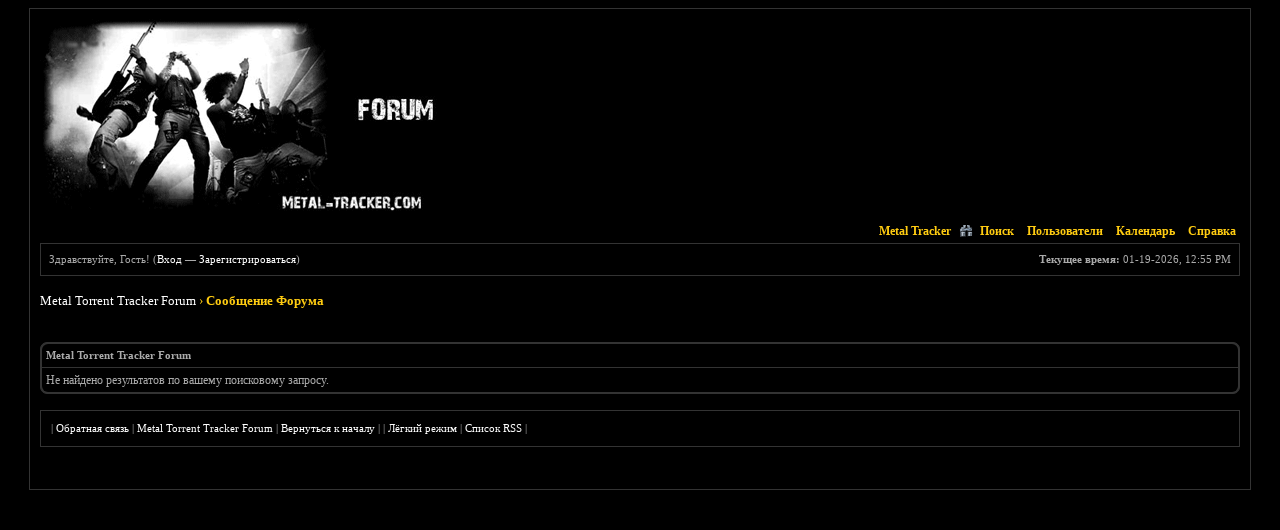

--- FILE ---
content_type: text/html; charset=UTF-8
request_url: https://www.metal-tracker.com/forum/search.php?action=finduserthreads&uid=327090
body_size: 1913
content:
<!DOCTYPE html PUBLIC "-//W3C//DTD XHTML 1.0 Transitional//EN" "http://www.w3.org/TR/xhtml1/DTD/xhtml1-transitional.dtd"><!-- start: redirect -->
<html xml:lang="ru" lang="ru" xmlns="http://www.w3.org/1999/xhtml">
<head>
<title>Metal Torrent Tracker Forum</title>
<meta http-equiv="refresh" content="2;URL=search.php?action=results&amp;sid=c93805c5a77fc1b3d024af8eaf314d69" />
<!-- start: headerinclude -->
<link rel="alternate" type="application/rss+xml" title="Последние темы (RSS 2.0)" href="https://www.metal-tracker.com/forum/syndication.php" />
<link rel="alternate" type="application/atom+xml" title="Последние темы (Atom 1.0)" href="https://www.metal-tracker.com/forum/syndication.php?type=atom1.0" />
<meta http-equiv="Content-Type" content="text/html; charset=UTF-8" />
<meta http-equiv="Content-Script-Type" content="text/javascript" />
<script type="text/javascript" src="https://www.metal-tracker.com/forum/jscripts/jquery.js?ver=1806"></script>
<script type="text/javascript" src="https://www.metal-tracker.com/forum/jscripts/jquery.plugins.min.js?ver=1806"></script>
<script type="text/javascript" src="https://www.metal-tracker.com/forum/jscripts/general.js?ver=1807"></script>

<link type="text/css" rel="stylesheet" href="https://www.metal-tracker.com/forum/cache/themes/theme11/global.css" />
<link type="text/css" rel="stylesheet" href="https://www.metal-tracker.com/forum/cache/themes/theme1/thread_status.css" />
<link type="text/css" rel="stylesheet" href="https://www.metal-tracker.com/forum/cache/themes/theme1/css3.css" />

<script type="text/javascript">
<!--
	lang.unknown_error = "Произошла неизвестная ошибка.";

	lang.select2_match = "Доступен один результат, нажмите воод для его выбора";
	lang.select2_matches = "Доступно {1} результатов, используйте стрелки вверх вних для навигации.";
	lang.select2_nomatches = "Совпадений не найдено";
	lang.select2_inputtooshort_single = "Пожалуста,  введите один или более символов";
	lang.select2_inputtooshort_plural = "Пожалуста,  введите  {1} или более символов";
	lang.select2_inputtoolong_single = "Удалите один символ пожалуста";
	lang.select2_inputtoolong_plural = "Удалите {1} символов пожалуста";
	lang.select2_selectiontoobig_single = "Вы можете выбрать только одни пункт";
	lang.select2_selectiontoobig_plural = "Вы можете выбрать только {1} пунктов";
	lang.select2_loadmore = "Загрузка остальных результатов…";
	lang.select2_searching = "Поиск…";

	var cookieDomain = "";
	var cookiePath = "/";
	var cookiePrefix = "";
	var deleteevent_confirm = "Вы уверены, что хотите удалить это событие?";
	var removeattach_confirm = "Вы уверены что хотите удалить выбранное прикрепление из этого сообщения?";
	var loading_text = 'Загрузка. Пожалуйста, подождите..';
	var saving_changes = 'Сохранение изменений..';
	var use_xmlhttprequest = "1";
	var my_post_key = "610214e3e171ac497c319e0c48231e8f";
	var rootpath = "https://www.metal-tracker.com/forum";
	var imagepath = "https://www.metal-tracker.com/forum/images/subblack";
  	var yes_confirm = "Да";
	var no_confirm = "Нет";
	var MyBBEditor = null;
	var spinner_image = "https://www.metal-tracker.com/forum/images/subblack/spinner.gif";
	var spinner = "<img src='" + spinner_image +"' alt='' />";
	var modal_zindex = 9999;
// -->
</script>
<!-- end: headerinclude -->
</head>
<body>
<br />
<br />
<br />
<br />
<div style="margin: auto auto; width: 50%" align="center">
<table border="0" cellspacing="1" cellpadding="4" class="tborder">
<tr>
<td class="thead"><strong>Metal Torrent Tracker Forum</strong></td>
</tr>
<tr>
<td class="trow1" align="center"><p>Спасибо, Ваш запрос на поиск принят. Сейчас Вы будете перемещены на страницу с результатами.</p></td>
</tr>
<tr>
<td class="trow2" align="right"><a href="search.php?action=results&amp;sid=c93805c5a77fc1b3d024af8eaf314d69"><span class="smalltext">Нажмите здесь, если Вы не хотите больше ждать.</span></a></td>
</tr>
</table>
</div>
</body>
</html>
<!-- end: redirect -->

--- FILE ---
content_type: text/html; charset=UTF-8
request_url: https://www.metal-tracker.com/forum/search.php?action=results&sid=c93805c5a77fc1b3d024af8eaf314d69
body_size: 3001
content:
<!DOCTYPE html PUBLIC "-//W3C//DTD XHTML 1.0 Transitional//EN" "http://www.w3.org/TR/xhtml1/DTD/xhtml1-transitional.dtd"><!-- start: error -->
<html xml:lang="ru" lang="ru" xmlns="http://www.w3.org/1999/xhtml">
<head>
<title>Metal Torrent Tracker Forum</title>
<!-- start: headerinclude -->
<link rel="alternate" type="application/rss+xml" title="Последние темы (RSS 2.0)" href="https://www.metal-tracker.com/forum/syndication.php" />
<link rel="alternate" type="application/atom+xml" title="Последние темы (Atom 1.0)" href="https://www.metal-tracker.com/forum/syndication.php?type=atom1.0" />
<meta http-equiv="Content-Type" content="text/html; charset=UTF-8" />
<meta http-equiv="Content-Script-Type" content="text/javascript" />
<script type="text/javascript" src="https://www.metal-tracker.com/forum/jscripts/jquery.js?ver=1806"></script>
<script type="text/javascript" src="https://www.metal-tracker.com/forum/jscripts/jquery.plugins.min.js?ver=1806"></script>
<script type="text/javascript" src="https://www.metal-tracker.com/forum/jscripts/general.js?ver=1807"></script>

<link type="text/css" rel="stylesheet" href="https://www.metal-tracker.com/forum/cache/themes/theme11/global.css" />
<link type="text/css" rel="stylesheet" href="https://www.metal-tracker.com/forum/cache/themes/theme1/thread_status.css" />
<link type="text/css" rel="stylesheet" href="https://www.metal-tracker.com/forum/cache/themes/theme1/css3.css" />

<script type="text/javascript">
<!--
	lang.unknown_error = "Произошла неизвестная ошибка.";

	lang.select2_match = "Доступен один результат, нажмите воод для его выбора";
	lang.select2_matches = "Доступно {1} результатов, используйте стрелки вверх вних для навигации.";
	lang.select2_nomatches = "Совпадений не найдено";
	lang.select2_inputtooshort_single = "Пожалуста,  введите один или более символов";
	lang.select2_inputtooshort_plural = "Пожалуста,  введите  {1} или более символов";
	lang.select2_inputtoolong_single = "Удалите один символ пожалуста";
	lang.select2_inputtoolong_plural = "Удалите {1} символов пожалуста";
	lang.select2_selectiontoobig_single = "Вы можете выбрать только одни пункт";
	lang.select2_selectiontoobig_plural = "Вы можете выбрать только {1} пунктов";
	lang.select2_loadmore = "Загрузка остальных результатов…";
	lang.select2_searching = "Поиск…";

	var cookieDomain = "";
	var cookiePath = "/";
	var cookiePrefix = "";
	var deleteevent_confirm = "Вы уверены, что хотите удалить это событие?";
	var removeattach_confirm = "Вы уверены что хотите удалить выбранное прикрепление из этого сообщения?";
	var loading_text = 'Загрузка. Пожалуйста, подождите..';
	var saving_changes = 'Сохранение изменений..';
	var use_xmlhttprequest = "1";
	var my_post_key = "610214e3e171ac497c319e0c48231e8f";
	var rootpath = "https://www.metal-tracker.com/forum";
	var imagepath = "https://www.metal-tracker.com/forum/images/subblack";
  	var yes_confirm = "Да";
	var no_confirm = "Нет";
	var MyBBEditor = null;
	var spinner_image = "https://www.metal-tracker.com/forum/images/subblack/spinner.gif";
	var spinner = "<img src='" + spinner_image +"' alt='' />";
	var modal_zindex = 9999;
// -->
</script>
<!-- end: headerinclude -->
</head>
<body>
<!-- start: header -->
<a name="top" id="top"></a>
	<div id="container">
		<div id="header">
			<div class="logo"><a href="https://www.metal-tracker.com/forum/index.php"><img src="https://www.metal-tracker.com/forum/images/subblack/logo.gif" alt="Metal Torrent Tracker Forum" /></a></div>
			<div class="menu">
				<ul>
<li><a href="http://www.metal-tracker.com"><img src="http://www.metal-tracker.com/favicon.ico" alt="" width="16px" />Metal Tracker</a></li>
					<li><a href="https://www.metal-tracker.com/forum/search.php"><img src="https://www.metal-tracker.com/forum/images/subblack/toplinks/search.gif" alt="" />Поиск</a></li>
					<li><a href="https://www.metal-tracker.com/forum/memberlist.php"><img src="https://www.metal-tracker.com/forum/images/subblack/toplinks/memberlist.gif" alt="" />Пользователи</a></li>
					<li><a href="https://www.metal-tracker.com/forum/calendar.php"><img src="https://www.metal-tracker.com/forum/images/subblack/toplinks/calendar.gif" alt="" />Календарь</a></li>
					<li><a href="https://www.metal-tracker.com/forum/misc.php?action=help"><img src="https://www.metal-tracker.com/forum/images/subblack/toplinks/help.gif" alt="" />Справка</a></li>
				</ul>
			</div>
			<hr class="hidden" />
			<div id="panel">
				<!-- start: header_welcomeblock_guest -->
<span style="float:right;"><strong>Текущее время:</strong> 01-19-2026, 12:55 PM</span>
		Здравствуйте, Гость! (<a href="https://www.metal-tracker.com/forum/member.php?action=login">Вход</a> &mdash; <a href="http://www.metal-tracker.com/user/registration.html">Зарегистрироваться</a>)
<!-- end: header_welcomeblock_guest -->
			</div>
<div style="float:right">     </div>
		</div>
		<hr class="hidden" />
		<br class="clear" />
		<div id="content">
			
			
			
			<!-- start: nav -->

<div class="navigation">
<!-- start: nav_bit -->
<a href="https://www.metal-tracker.com/forum/index.php">Metal Torrent Tracker Forum</a>
<!-- end: nav_bit --><!-- start: nav_sep_active -->
›
<!-- end: nav_sep_active --><!-- start: nav_bit_active -->
<span class="active">Сообщение Форума</span>
<!-- end: nav_bit_active -->
</div>
<!-- end: nav -->
			<br class="clear" />
<!-- end: header -->
<br />
<table border="0" cellspacing="1" cellpadding="4" class="tborder">
<tr>
<td class="thead"><span class="smalltext"><strong>Metal Torrent Tracker Forum</strong></span></td>
</tr>
<tr>
<td class="trow1">Не найдено результатов по вашему поисковому запросу.</td>
</tr>
</table>
<!-- start: footer -->
<br />
			<div class="bottommenu"><span class="smalltext">  | <a href="mailto:">Обратная связь</a> | <a href="https://www.metal-tracker.com/forum/">Metal Torrent Tracker Forum</a> | <a href="#top">Вернуться к началу</a> | <a href="#content"></a> | <a href="https://www.metal-tracker.com/forum/archive/index.php">Лёгкий режим</a> | <a href="https://www.metal-tracker.com/forum/misc.php?action=syndication">Список RSS</a> |
</span>
			</div>
			</div>
		<hr class="hidden" />
			
				<br />
<br class="clear" />
		</div>
		</div>
<br/>
<br/>
<div align="right">
<!--LiveInternet counter--><script type="text/javascript"><!--
document.write("<a href='http://www.liveinternet.ru/click' "+
"target=_blank><img src='http://counter.yadro.ru/hit?t25.6;r"+
escape(document.referrer)+((typeof(screen)=="undefined")?"":
";s"+screen.width+"*"+screen.height+"*"+(screen.colorDepth?
screen.colorDepth:screen.pixelDepth))+";u"+escape(document.URL)+
";"+Math.random()+
"' alt='' title='LiveInternet: ???????? ????? ??????????? ??"+
" ???????' "+
"border=0 width=88 height=15><\/a>")//--></script><!--/LiveInternet-->

<!-- Yandex.Metrika -->
<script src="//mc.yandex.ru/metrika/watch.js" type="text/javascript"></script>
<div style="display:none;"><script type="text/javascript">
try { var yaCounter463133 = new Ya.Metrika(463133);
yaCounter463133.clickmap();
yaCounter463133.trackLinks({external: true});
} catch(e){}
</script></div>
<noscript><div style="position:absolute"><img src="//mc.yandex.ru/watch/463133" alt="" /></div></noscript>
<!-- /Yandex.Metrika -->

</div>
<!-- end: footer -->
</body>
</html>
<!-- end: error -->

--- FILE ---
content_type: text/css
request_url: https://www.metal-tracker.com/forum/cache/themes/theme1/css3.css
body_size: 3023
content:
tr td.trow1:first-child,
tr td.trow2:first-child,
tr td.trow_shaded:first-child {
	border-left: 0;
}

tr td.trow1:last-child,
tr td.trow2:last-child,
tr td.trow_shaded:last-child {
	border-right: 0;
}

.tborder {
	-moz-border-radius: 7px;
	-webkit-border-radius: 7px;
	border-radius: 7px;
}

.tborder tbody tr:last-child > td {
	border-bottom: 0;
}

.tborder tbody tr:last-child > td:first-child {
	-moz-border-radius-bottomleft: 6px;
	-webkit-border-bottom-left-radius: 6px;
	border-bottom-left-radius: 6px;
}

.tborder tbody tr:last-child > td:last-child {
	-moz-border-radius-bottomright: 6px;
	-webkit-border-bottom-right-radius: 6px;
	border-bottom-right-radius: 6px;
}

.thead {
	-moz-border-radius-topleft: 6px;
	-moz-border-radius-topright: 6px;
	-webkit-border-top-left-radius: 6px;
	-webkit-border-top-right-radius: 6px;
	border-top-left-radius: 6px;
	border-top-right-radius: 6px;
}

.thead_collapsed {
	-moz-border-radius-bottomleft: 6px;
	-moz-border-radius-bottomright: 6px;
	-webkit-border-bottom-left-radius: 6px;
	-webkit-border-bottom-right-radius: 6px;
	border-bottom-left-radius: 6px;
	border-bottom-right-radius: 6px;
}

.thead_left {
	-moz-border-radius-topright: 0;
	-webkit-border-top-right-radius: 0;
    border-top-right-radius: 0;
}

.thead_right {
	-moz-border-radius-topleft: 0;
	-webkit-border-top-left-radius: 0;
    border-top-left-radius: 0;
}

.tcat_menu {
	-moz-border-radius: 0 !important;
	-webkit-border-radius: 0 !important;
  	border-radius: 0 !important;
}

.tborder tbody:nth-last-child(2) .tcat_collapse_collapsed {
	-moz-border-radius-bottomleft: 6px !important;
	-moz-border-radius-bottomright: 6px !important;
	-webkit-border-bottom-left-radius: 6px !important;
	-webkit-border-bottom-right-radius: 6px !important;
	border-bottom-left-radius: 6px !important;
	border-bottom-right-radius: 6px !important;
}

button,
input.button,
input.textbox,
input.invalid_field,
input.valid_field,
select,
textarea,
.editor_control_bar,
blockquote,
.codeblock,
fieldset,
.pm_alert,
.red_alert,
.popup_menu,
.postbit_buttons > a,
a.button {
	-moz-border-radius: 6px;
	-webkit-border-radius: 6px;
	border-radius: 6px;
}

.post.classic .post_author {
	-moz-border-radius: 0 6px 6px 0;
	-webkit-border-radius: 0 6px 6px 0;
	border-radius: 0 6px 6px 0;
}

.popup_menu .popup_item_container:first-child .popup_item {
	-moz-border-radius-topleft: 6px;
	-moz-border-radius-topright: 6px;
	-webkit-border-top-left-radius: 6px;
	-webkit-border-top-right-radius: 6px;
	border-top-left-radius: 6px;
	border-top-right-radius: 6px;
}

.popup_menu .popup_item_container:last-child .popup_item {
	-moz-border-radius-bottomleft: 6px;
	-moz-border-radius-bottomright: 6px;
	-webkit-border-bottom-left-radius: 6px;
	-webkit-border-bottom-right-radius: 6px;
	border-bottom-left-radius: 6px;
	border-bottom-right-radius: 6px;
}

.pagination a {
	-moz-border-radius: 6px;
	-webkit-border-radius: 6px;
	border-radius: 6px;
}

.pollbar {
	-moz-border-radius: 3px;
	-webkit-border-radius: 3px;
	border-radius: 3px;
}